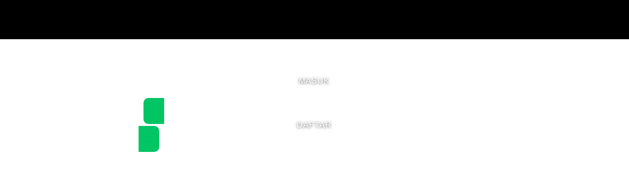

--- FILE ---
content_type: text/html
request_url: https://mekanom.com/
body_size: 3887
content:

   <!DOCTYPE html>
   <html ⚡ lang="id" itemscope="itemscope" itemtype="https://schema.org/WebPage">
     <head>
       <meta charset="utf-8" />
       <meta name="google-site-verification" content="K10s6SizErK3aEI-u8LTXf8eCVo6pAmNNGSzs3zrolo" />
       <meta http-equiv="X-UA-Compatible" content="IE=edge">
       <meta name="viewport" content="width=device-width,minimum-scale=1,initial-scale=1" />
       <meta title="Sukaslot88 - Situs Slot Gacor Gampang Menang Resmi Winrate Tinggi" />
       <title>Sukaslot88 - Situs Slot Gacor Gampang Menang Resmi Winrate Tinggi</title>
       <meta name="description" content="Sukaslot88 adalah situs slot gacor gampang menang resmi dengan winrate tinggi yang memasarkan beragam koleksi permainan dengan potensi emas dalam memenangkan jackpot dan maxwin." />
       <meta name="robots" content="index, follow">
       <meta name="googlebot" content="index, follow">
       <meta property="og:title" content="Sukaslot88 - Situs Slot Gacor Gampang Menang Resmi Winrate Tinggi" />
       <meta property="og:description" content="Sukaslot88 adalah situs slot gacor gampang menang resmi dengan winrate tinggi yang memasarkan beragam koleksi permainan dengan potensi emas dalam memenangkan jackpot dan maxwin." />
       <meta property="og:url" content="https://mekanom.com/" />
       <meta property="og:image" content="https://res.cloudinary.com/denpmepts/image/upload/v1742195650/slot_online_lryref.jpg" />
       <meta name="og:image" content="https://res.cloudinary.com/denpmepts/image/upload/v1742195650/slot_online_lryref.jpg" />
       <meta property="og:site_name" content="Slot88" />
       <meta property="og:author" content="Slot88" />
       <meta property="og:type" content="website" />
       <meta name="geo.region" content="ID-JKT" />
       <meta name="language" content="Indonesia">
       <meta name="theme-color" content="navy">
       <link rel="canonical" href="https://mekanom.com/" />
       <link rel="alternate" hreflang="id" href="https://mekanom.com/" />
       <link rel="apple-touch-icon-precomposed" href="https://res.cloudinary.com/djo14ik7t/image/upload/v1741776783/favicon_xgimsa.png">
       <link rel="icon" href="https://res.cloudinary.com/djo14ik7t/image/upload/v1741776783/favicon_xgimsa.png" type="image/webp">
       <script async src="https://cdn.ampproject.org/v0.js"></script>
       <script async custom-element="amp-sidebar" src="https://cdn.ampproject.org/v0/amp-sidebar-0.1.js"></script>
       <style amp-boilerplate>
         body {
           -webkit-animation: -amp-start 8s steps(1, end) 0s 1 normal both;
           -moz-animation: -amp-start 8s steps(1, end) 0s 1 normal both;
           -ms-animation: -amp-start 8s steps(1, end) 0s 1 normal both;
           animation: -amp-start 8s steps(1, end) 0s 1 normal both
         }

         @-webkit-keyframes -amp-start {
           from {
             visibility: hidden
           }

           to {
             visibility: visible
           }
         }

         @-moz-keyframes -amp-start {
           from {
             visibility: hidden
           }

           to {
             visibility: visible
           }
         }

         @-ms-keyframes -amp-start {
           from {
             visibility: hidden
           }

           to {
             visibility: visible
           }
         }

         @-o-keyframes -amp-start {
           from {
             visibility: hidden
           }

           to {
             visibility: visible
           }
         }

         @keyframes -amp-start {
           from {
             visibility: hidden
           }

           to {
             visibility: visible
           }
         }
       </style>
       <noscript>
         <style amp-boilerplate>
           body {
             -webkit-animation: none;
             -moz-animation: none;
             -ms-animation: none;
             animation: none
           }
         </style>
       </noscript>
       <style amp-custom="">
         *,
         .product-features__heading p,
         body,
         html {
           margin: 0;
           padding: 0;
           font-family: 'Trebuchet MS', sans-serif
         }

         * {
           box-sizing: border-box;
           font-family: 'Trebuchet MS', sans-serif;
           transition: .2s linear;
           font-size: 16px;
           line-height: 150%
         }

         h1,
         h2 {
           line-height: 100%;
           margin-bottom: 1.5rem
         }

         body {
        background-image: url(https://res.cloudinary.com/denpmepts/image/upload/v1742195911/galaxy_drsdjw.gif);
           color: #fff
         }

         .gradient-bg {
           background: #232526;
           background: -webkit-linear-gradient(to top, #414345, #232526);
           background: linear-gradient(to top, #414345, #232526)
         }

         .content-width {
           width: 70%;
           margin: 0 auto
         }

         .content {
           margin: 0 auto;
           padding: 4em 0;
           line-height: 160%
         }

         h1,
         h2,
         h3,
         h4,
         h5,
         h6 {
           color: #778bc5
         }

         h1 {
           font-size: 2.8em;
           color: #fff
         }

         h2 {
           font-size: 2em
         }

         h3 {
           font-size: 1.5em;
           margin-bottom: 1em
         }

         .clearfix {
           clear: both
         }

         .green-text {
           color: #3ebf43
         }

         .flex {
           display: flex;
           flex-direction: column;
           align-items: center
         }

         .flex-wrap {
           flex-wrap: wrap
         }

         .flex-center {
           justify-content: center;
           align-items: center
         }

         .flex-space-around {
           justify-content: space-around
         }

         .flex-space-between {
           justify-content: space-between
         }

         .flex-column {
           flex-direction: column
         }

         .flex-half {
           width: 48%
         }

         .text--capitalize {
           text-transform: capitalize
         }

         .text--secondary {
           color: #566584
         }

         .btn {
           padding: 12px 40px;
           margin: 0 10px;
           color: #fff;
           display: flow;
           border-radius: 4px;
           border: 2px solid transparent;
           text-transform: uppercase;
           letter-spacing: 1px;
           text-shadow: 0 1px 5px rgba(0, 0, 0, .75)
         }

         .btn--primary {
           background-color: #fff;
           border-color: transparent;
           color: #fff;
           border-radius: 10px
         }

         .btn--secondary {
           background: 0 0;
           border: 2px solid #fff;
           border-radius: 10px
         }

         .btn--primary:hover,
         .btn--secondary:hover {
           background-color: #333;
           border-color: #fff;
           color: #fff
         }

         .sidebar__nav-link:hover,
         a:hover,
         footer .meta-content a {
           color: #ff6f6f;
         }

         a,
         footer a {
           color: #ff6f6f;
           text-decoration: none
         }

         .border-round {
           border-radius: 5px
         }

         .box-shadow {
           box-shadow: 0 1px 3px rgba(0, 0, 0, .12), 0 1px 2px rgba(0, 0, 0, .24)
         }

         .animate {
           transition: .2s ease-in-out
         }

         #hero {
           width: 100%
         }

         header.hero__header {
           height: 80px;
           background-color: #000000
         }

         .logo_header {
           display: flex;
           justify-content: space-between
         }

         .logo {
           width: 224px;
           margin-right: 0
         }

         .hero__menu nav a {
           margin-left: 10px;
           margin-right: 10px;
           padding-bottom: 5px;
           border-bottom: 1px
         }

         .hero__body {
           margin: 0 auto;
           height: 70%
         }

         .hero__content {
           padding: 40px 0 90px;
           color: #fff
         }

         .hero__content amp-img {
           max-width: 100%
         }

         .hero__content>div,
         .product-features__content,
         .product-features__graphic {
           width: 80%
         }

         .hero__content>div:nth-of-type(2) .btn {
           margin: 25px 0
         }

         .hero__content__cta {
           font-size: 140%
         }

         .hero__content__cta.btn--primary {
           background: repeating-linear-gradient(-45deg, #09ff00 0, #02c73d 7.14%, #01c472 14.28%, #87ff69 21.42%, rgb(162, 248, 159) 28.56%, rgb(7, 219, 0) 35.7%, #00ce1b 42.84%, #00ee34 50%);
           background-size: 600vw 600vw;
           animation: slide 10s infinite linear forwards
         }

         @keyframes slide {
           0% {
             background-position: 600vw
           }

           100% {
             background-position: 0
           }
         }

         footer {
           background-color: #000000;
           color: #fff;
           display: flex;
           justify-content: center;
           padding: 35px 0 35px
         }

         @media only screen and (max-width:1450px) {
           #hero {
             min-height: 865px
           }

           .hero__body {
             height: 75%
           }

           h1 {
             font-size: 2.8em
           }

           @media only screen and (max-width:1030px) {
             .content-width {
               width: 85%
             }

             h1 {
               font-size: 2em
             }

             h2 {
               font-size: 1.8em
             }

             h3 {
               font-size: 1.2em
             }

             nav.hide-mobile {
               display: none
             }

             .features__highlight {
               padding: 50px 30px
             }

             @media only screen and (max-width:600px) {

               .logo,
               .product-feature .product-feature__graphic {
                 width: 200px
               }

               * {
                 font-size: 14px;
                 line-height: 160%
               }

               .logo {
                 margin-left: 0;
                 margin-right: 0
               }

               .content-width {
                 width: 100%
               }

               #hero {
                 min-height: 720px
               }

               #hero .hero__header .content-width {
                 margin: 0
               }

               #logo {
                 width: 50%
               }

               #hero header nav,
               .hero__header__cta {
                 display: none
               }

               .hero__body {
                 flex: 1;
                 padding: 40px 20px
               }

               .hero__body .hero__content {
                 flex-direction: column;
                 justify-content: center;
                 align-items: center;
                 margin: 0;
                 padding-top: 0
               }

               .hero__body .hero__content>div {
                 width: 100%;
                 text-align: center;
                 margin-top: 20px
               }

               h1 {
                 font-size: 1.7em;
                 margin-top: 1em
               }

               h2 {
                 font-size: 1.5em;
                 margin-bottom: 1em
               }

               h3 {
                 font-size: 1.2em
               }

               .features__highlight {
                 padding: 50px 10px
               }

               #footer-content {
                 width: 90%;
                 text-align: center
               }

               #footer-content p {
                 margin-bottom: .5em
               }

               .copyright {
                 display: flex;
                 justify-content: center;
                 color: #fff;
                 text-align: center
               }

               .copyright div {
                 padding-bottom: 10px
               }
             }
           }
         }

         table {
           width: 100%;
           border-collapse: collapse;
           margin: 18px auto;
           background-color: #c00000;
           box-shadow: 0 4px 8px rgba(0, 0, 0, .5);
           border-radius: 10px;
           overflow: hidden
         }

         td,
         th {
           padding: 20px;
           text-align: left;
           border-bottom: 1px solid #fff
         }

         th {
           background-color: #333;
           color: #fff;
           text-transform: uppercase;
           letter-spacing: .1em
         }

         tr:last-child td {
           border-bottom: none
         }

         tr:hover {
           background-color: #333
         }

         td:first-child {
           font-weight: 700;
           color: #fff
         }

         td:nth-child(2) {
           color: #ddd
         }

         .rating {
           color: gold;
           font-size: 1.2em
         }

         .kelapkelip {
           font-family: tahoma, arial, helvetica, sans-serif;
           font-size: 15px;
           color: red;
           animation: kelapkelip 1s ease-out infinite
         }

         li,
         p {
           text-align: justify
         }

         @keyframes kelapkelip {
           from {
             text-shadow: 0 0 1px #def, 0 0 2px #def, 0 0 2px #def, 0 0 2px #def, 0 0 2px #def, 0 0 2px #def, 0 0 2px #fff, 0 0 12px #fff, 0 0 5px #fff, 0 0 5px #fff, 0 0 5px #7b96b8, 0 0 5px #7b96b8, 0 5px 2px #ffffe8, 0 5px 25px #ffffe8, 0 5px 50px #e4be0d, 0 5px 50px #e4be0d, 0 -5px 50px #e4be0d, 0 -5px 50px #e4be0d;
             color: #fff, #fff, #fff, #ffffe8, #fdfebe, #fdff74, #ffe674, #e4be0d
           }
         }
       </style>
     </head>
     <body>
       <section id="hero" class="hero-bg">
         <header class="hero__header flex flex-center">
           <div class="logo_header">
             <div class="hero__menu flex">
               <div class="logo">
                 <a href="/">
                   <amp-img class="hero__logo" src="https://res.cloudinary.com/djo14ik7t/image/upload/v1741776783/logosukaslot88_s0ezt1.webp" width="300" height="71" layout="responsive" alt="Sukaslot88"></amp-img>
                 </a>
               </div>
             </div>
           </div>
         </header>
         <div class="hero__body content-width flex flex-center">
           <div class="hero__content flex flex-space-between">
             <div>
               <a rel="nofollow noopener" target="_blank" href="https://abang.link/daftarsukaslot88/" class="hero__content__cta btn btn--secondary">
                 <center>Masuk</center>
               </a>
               <br>
               <a rel="nofollow noopener" target="_blank" href="https://abang.link/daftarsukaslot88/" class="hero__content__cta btn btn--primary">
                 <center>Daftar</center>
               </a>
               <br>
               <amp-img src="https://res.cloudinary.com/denpmepts/image/upload/v1742195650/slot_online_lryref.jpg" width="500" height="500" layout="responsive" alt=""></amp-img>
             </div>
             <div>
               <table>
                 <tbody>
                   <tr>
                     <td>Nama Situs</td>
                     <td><a class="kelapkelip" style="color: #ffffff; font-weight: bold;" href="/">Sukaslot88</a>
                     </td>
                   </tr>
                   <tr>
                     <td>Game</td>
                     <td>🎰Slot Gacor ⚽️Judi Bola 🎲Casino Online 🃏Poker Online 📅Togel Online</td>
                   </tr>
                   <tr>
                     <td>Minimal Deposit</td>
                     <td>💶Rp 10.000,00</td>
                   </tr>
                   <tr>
                     <td>Provider</td>
                     <td>🔱Pragmatic Play 🍭Habanero 🎭PG Soft 💣Slot88</td>
                   </tr>
                   <tr>
                     <td>Metode Pembayaran</td>
                     <td>🏦Bank Lokal 💳QRIS 📱Pulsa</td>
                   </tr>
                   <tr>
                     <td>Layanan Situs</td>
                     <td>👩‍💼Customer Service 24 Jam Online</td>
                   </tr>
                   <tr>
                     <td>Rating</td>
                     <td class="rating">⭐⭐⭐⭐⭐</td>
                   </tr>
                 </tbody>
               </table>
               <h1 style="text-align: center;">Sukaslot88 - Situs Slot Gacor Gampang Menang Resmi Winrate Tinggi</h1>
               <p style="text-align: justify;">
                 <a href="https://mekanom.com/">
                   <strong>Sukaslot88</strong>
                 </a> adalah situs slot gacor gampang menang resmi dengan winrate tinggi yang memasarkan beragam koleksi permainan dengan potensi emas dalam memenangkan jackpot dan maxwin. Dalam bermain slot gacor, sebenarnya kemungkinan kita memenangkan setiap permainan dari setiap putaran mesin itu ternilai sangat besar, asalkan tempat kalian bermain juga benar dan tepat. Sebagai satu-satunya situs slot gacor yang memiliki winrate tertinggi, Sukaslot88 menjadi salah satu penyedia slot gacor gampang menang resmi paling direkomendasikan. Kini kalian tidak perlu ragu atau pusing lagi untuk mengunjungi situs-situs slot gacor dari Sukaslot88, setiap pemain berpeluang emas bersama kami.</p>
             </div>
           </div>
         </div>
       </section>
       <footer>
         <div class="copyright"> Copyright 2025 &#169; <a class="kelapkelip" style="color: #ffffff; font-weight: bold;" href="/">Sukaslot88</a> &nbsp;| All Rights Reserved | LEE⚡️ </div>
       </footer>
     </body>
   </html>